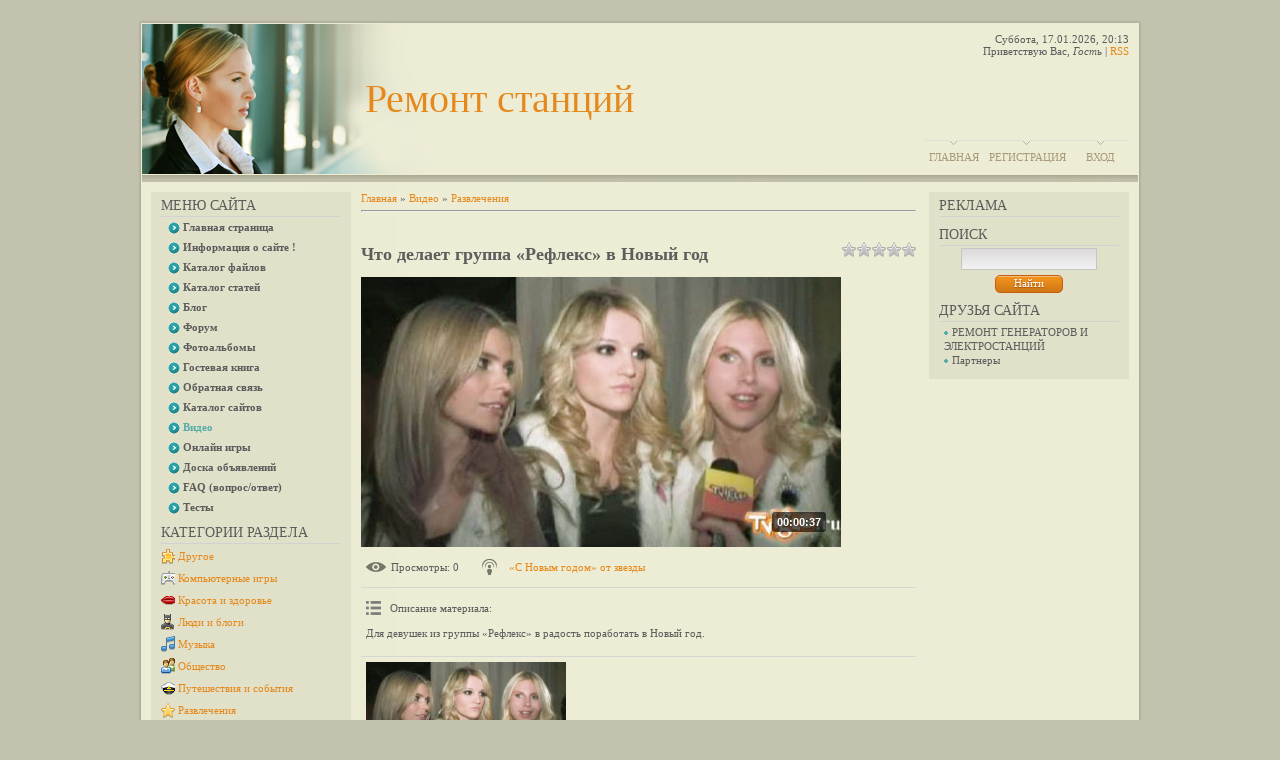

--- FILE ---
content_type: text/html; charset=UTF-8
request_url: http://indaril.ru/mchat/
body_size: 4643
content:
<!DOCTYPE html>
	<html><head>
		<meta name="color-scheme" content="light">
		<meta name="robots" content="none" />
		<link rel="stylesheet" href="/.s/src/css/792.css">
		<style>.UhideBlock{display:none; }</style>
		
		<script src="/.s/src/jquery-1.12.4.min.js"></script>
		<script src="/.s/src/uwnd.min.js"></script>
		<script>
		
	function showProfile(uid ) {
		window.open('/index/8-' + uid)
	}
	
		function toUser(userLogin ) {
			(messageField = parent.window.document.getElementById('mchatMsgF'))
			&& (messageField.value += '[i]' + userLogin + '[/i], ') && messageField.focus();
		}
		</script>
	</head><body  class="mchat-body">
		<div id="newEntryT"></div>
		<div style="white-space:normal">
			
			<div class="cBlock1" style="padding:0 4px 5px 2px;margin-bottom:3px;">
				<div class="mcm-time" style="float:inline-end; font-size:8px;" title="22.12.2016">04:31</div>
				<div class="mcm-user" style="text-align:start;">
					
					<a class="mcm-user-name" href="javascript:void('Apply to')" onclick="toUser('kogdakudauu');"><b>kogdakudauu</b></a>
					
					
				</div>
				<div class="cMessage" style="text-align:start;">Здравствуйте! <br>Компания &quot;Когда Куда&quot; предлагает сервис - онлайн аукцион грузоперевозок. <br>Грузоперевозчики, участвуйте в аукционах и обеспечивайте себя заявками от грузовладельцев, прой</div>
				
				
			</div>
			<div class="cBlock2" style="padding:0 4px 5px 2px;margin-bottom:3px;">
				<div class="mcm-time" style="float:inline-end; font-size:8px;" title="19.12.2016">17:47</div>
				<div class="mcm-user" style="text-align:start;">
					
					<a class="mcm-user-name" href="javascript:void('Apply to')" onclick="toUser('asSoxh3rvi1');"><b>asSoxh3rvi1</b></a>
					
					
				</div>
				<div class="cMessage" style="text-align:start;">http://cheapcialis.us.com/ - buy cialis professional http://cheapviagraonline.us.com/ - cheap viagra online</div>
				
				
			</div>
			<div class="cBlock1" style="padding:0 4px 5px 2px;margin-bottom:3px;">
				<div class="mcm-time" style="float:inline-end; font-size:8px;" title="19.12.2016">15:37</div>
				<div class="mcm-user" style="text-align:start;">
					
					<a class="mcm-user-name" href="javascript:void('Apply to')" onclick="toUser('asSoxb7iz4d');"><b>asSoxb7iz4d</b></a>
					
					
				</div>
				<div class="cMessage" style="text-align:start;">http://buyampicillin.us.com/ - ampicillin without a prescription http://provera.us.com/ - full article http://buyavodart.us.com/ - Avodart Online</div>
				
				
			</div>
			<div class="cBlock2" style="padding:0 4px 5px 2px;margin-bottom:3px;">
				<div class="mcm-time" style="float:inline-end; font-size:8px;" title="19.12.2016">02:09</div>
				<div class="mcm-user" style="text-align:start;">
					
					<a class="mcm-user-name" href="javascript:void('Apply to')" onclick="toUser('asSoxp8nl5o');"><b>asSoxp8nl5o</b></a>
					
					
				</div>
				<div class="cMessage" style="text-align:start;">http://bupropionxl.us.com/ - bupropion without a prescription</div>
				
				
			</div>
			<div class="cBlock1" style="padding:0 4px 5px 2px;margin-bottom:3px;">
				<div class="mcm-time" style="float:inline-end; font-size:8px;" title="19.12.2016">00:43</div>
				<div class="mcm-user" style="text-align:start;">
					
					<a class="mcm-user-name" href="javascript:void('Apply to')" onclick="toUser('asSox20wds2');"><b>asSox20wds2</b></a>
					
					
				</div>
				<div class="cMessage" style="text-align:start;">http://buyprozac.us.com/ - BUY PROZAC http://canadianpharmacycialis.us.com/ - canadian pharmacy cialis http://nolvadex.us.com/ - nolvadex online</div>
				
				
			</div>
			<div class="cBlock2" style="padding:0 4px 5px 2px;margin-bottom:3px;">
				<div class="mcm-time" style="float:inline-end; font-size:8px;" title="18.12.2016">18:39</div>
				<div class="mcm-user" style="text-align:start;">
					
					<a class="mcm-user-name" href="javascript:void('Apply to')" onclick="toUser('asSoxg6gcl2');"><b>asSoxg6gcl2</b></a>
					
					
				</div>
				<div class="cMessage" style="text-align:start;">http://cialis20mg.us.com/ - Cialis 20mg</div>
				
				
			</div>
			<div class="cBlock1" style="padding:0 4px 5px 2px;margin-bottom:3px;">
				<div class="mcm-time" style="float:inline-end; font-size:8px;" title="18.12.2016">06:30</div>
				<div class="mcm-user" style="text-align:start;">
					
					<a class="mcm-user-name" href="javascript:void('Apply to')" onclick="toUser('asSoxwe855z');"><b>asSoxwe855z</b></a>
					
					
				</div>
				<div class="cMessage" style="text-align:start;">http://canadianpharmacyviagra.us.com/ - Order Viagra http://buyatenolol.us.com/ - buy atenolol</div>
				
				
			</div>
			<div class="cBlock2" style="padding:0 4px 5px 2px;margin-bottom:3px;">
				<div class="mcm-time" style="float:inline-end; font-size:8px;" title="18.12.2016">01:38</div>
				<div class="mcm-user" style="text-align:start;">
					
					<a class="mcm-user-name" href="javascript:void('Apply to')" onclick="toUser('asSoxk9wv2k');"><b>asSoxk9wv2k</b></a>
					
					
				</div>
				<div class="cMessage" style="text-align:start;">http://buybenicar.us.com/ - benicar hct generic http://augmentin875.us.com/ - augmentin es 600 http://buyabilify.us.com/ - abilify http://buyadalat.us.com/ - adalat offers</div>
				
				
			</div>
			<div class="cBlock1" style="padding:0 4px 5px 2px;margin-bottom:3px;">
				<div class="mcm-time" style="float:inline-end; font-size:8px;" title="17.12.2016">22:08</div>
				<div class="mcm-user" style="text-align:start;">
					
					<a class="mcm-user-name" href="javascript:void('Apply to')" onclick="toUser('LarrysOdoxy');"><b>LarrysOdoxy</b></a>
					
					
				</div>
				<div class="cMessage" style="text-align:start;">cialis fda approval bph<br> http://pharmshop-online.com - generic cialis  buy generic cialis online<br> &lt;a href=&quot;http://pharmshop-online.com&quot;>generic cialis&lt;/a> - cialis 20mg side effe</div>
				
				
			</div>
			<div class="cBlock2" style="padding:0 4px 5px 2px;margin-bottom:3px;">
				<div class="mcm-time" style="float:inline-end; font-size:8px;" title="17.12.2016">20:30</div>
				<div class="mcm-user" style="text-align:start;">
					
					<a class="mcm-user-name" href="javascript:void('Apply to')" onclick="toUser('RonalsPah');"><b>RonalsPah</b></a>
					
					
				</div>
				<div class="cMessage" style="text-align:start;">generic cialis without a prescription<br> http://cialis-walmart.com - cialis over counter<br>  cialis generic online<br> &lt;a href=&quot;http://cialis-walmart.com&quot;>cialis over counter walmart<br</div>
				
				
			</div>
			<div class="cBlock1" style="padding:0 4px 5px 2px;margin-bottom:3px;">
				<div class="mcm-time" style="float:inline-end; font-size:8px;" title="17.12.2016">17:44</div>
				<div class="mcm-user" style="text-align:start;">
					
					<a class="mcm-user-name" href="javascript:void('Apply to')" onclick="toUser('asSox4te7e9');"><b>asSox4te7e9</b></a>
					
					
				</div>
				<div class="cMessage" style="text-align:start;">http://buyaugmentin.us.com/ - buy augmentin http://buyviagraonline.us.com/ - BUY VIAGRA ONLINE http://cialisforsale.us.com/ - cialis medication http://citalopramhydrobromide.us.com/ - generic citalopr</div>
				
				
			</div>
			<div class="cBlock2" style="padding:0 4px 5px 2px;margin-bottom:3px;">
				<div class="mcm-time" style="float:inline-end; font-size:8px;" title="17.12.2016">11:42</div>
				<div class="mcm-user" style="text-align:start;">
					
					<a class="mcm-user-name" href="javascript:void('Apply to')" onclick="toUser('asSoxuv1cep');"><b>asSoxuv1cep</b></a>
					
					
				</div>
				<div class="cMessage" style="text-align:start;">http://buyalbuterol.us.com/ - buy albuterol http://acticin.us.com/ - acticin without prescription http://aldactone.us.com/ - aldactone http://buyarimidex.us.com/ - buy arimidex http://buyhydrochloroth</div>
				
				
			</div>
			<div class="cBlock1" style="padding:0 4px 5px 2px;margin-bottom:3px;">
				<div class="mcm-time" style="float:inline-end; font-size:8px;" title="17.12.2016">07:12</div>
				<div class="mcm-user" style="text-align:start;">
					
					<a class="mcm-user-name" href="javascript:void('Apply to')" onclick="toUser('asSoxz3pajc');"><b>asSoxz3pajc</b></a>
					
					
				</div>
				<div class="cMessage" style="text-align:start;">http://elimite365.us.com/ - recommended reading http://buytamoxifen.us.com/ - PURCHASE TAMOXIFEN</div>
				
				
			</div>
			<div class="cBlock2" style="padding:0 4px 5px 2px;margin-bottom:3px;">
				<div class="mcm-time" style="float:inline-end; font-size:8px;" title="17.12.2016">07:10</div>
				<div class="mcm-user" style="text-align:start;">
					
					<a class="mcm-user-name" href="javascript:void('Apply to')" onclick="toUser('asSoxwfcrfr');"><b>asSoxwfcrfr</b></a>
					
					
				</div>
				<div class="cMessage" style="text-align:start;">http://buycipro.us.com/ - buy cipro http://clonidine365.us.com/ - Clonidine Tablets</div>
				
				
			</div>
			<div class="cBlock1" style="padding:0 4px 5px 2px;margin-bottom:3px;">
				<div class="mcm-time" style="float:inline-end; font-size:8px;" title="16.12.2016">16:47</div>
				<div class="mcm-user" style="text-align:start;">
					
					<a class="mcm-user-name" href="javascript:void('Apply to')" onclick="toUser('asSox8ytrkh');"><b>asSox8ytrkh</b></a>
					
					
				</div>
				<div class="cMessage" style="text-align:start;">http://nexium.us.com/ - where to buy nexium http://buyfluoxetine.us.com/ - buy fluoxetine http://cafergot.us.com/ - cafergot http://buycolchicine.us.com/ - Colchicine Online</div>
				
				
			</div>
			<div class="cBlock2" style="padding:0 4px 5px 2px;margin-bottom:3px;">
				<div class="mcm-time" style="float:inline-end; font-size:8px;" title="16.12.2016">14:36</div>
				<div class="mcm-user" style="text-align:start;">
					
					<a class="mcm-user-name" href="javascript:void('Apply to')" onclick="toUser('asSoxipy5nw');"><b>asSoxipy5nw</b></a>
					
					
				</div>
				<div class="cMessage" style="text-align:start;">http://buyadalat.us.com/ - Buy Adalat http://bupropionxl.us.com/ - buy bupropion http://aldactone.us.com/ - Aldactone http://albuterol.us.com/ - ALBUTEROL FOR SALE http://buytetracycline.us.com/ - fou</div>
				
				
			</div>
			<div class="cBlock1" style="padding:0 4px 5px 2px;margin-bottom:3px;">
				<div class="mcm-time" style="float:inline-end; font-size:8px;" title="16.12.2016">11:48</div>
				<div class="mcm-user" style="text-align:start;">
					
					<a class="mcm-user-name" href="javascript:void('Apply to')" onclick="toUser('orgAgedo');"><b>orgAgedo</b></a>
					
					
				</div>
				<div class="cMessage" style="text-align:start;">Более 50 подарков к Новому году и Рождеству <br>Успей приобрести подарок со скидкой 80% <br>Акция действует до 21 декабря 2016 года. <br>Сделай заказ сегодня http://bussines-online.ru</div>
				
				
			</div>
			<div class="cBlock2" style="padding:0 4px 5px 2px;margin-bottom:3px;">
				<div class="mcm-time" style="float:inline-end; font-size:8px;" title="16.12.2016">10:56</div>
				<div class="mcm-user" style="text-align:start;">
					
					<a class="mcm-user-name" href="javascript:void('Apply to')" onclick="toUser('asSox9g6tnh');"><b>asSox9g6tnh</b></a>
					
					
				</div>
				<div class="cMessage" style="text-align:start;">http://ampicillin2017.us.com/ - ampicillin http://erythromycin365.us.com/ - erythromycin by mail order http://atenololchlorthalidone.us.com/ - buy atenolol http://buymethotrexate.us.com/ - Buy Methotr</div>
				
				
			</div>
			<div class="cBlock1" style="padding:0 4px 5px 2px;margin-bottom:3px;">
				<div class="mcm-time" style="float:inline-end; font-size:8px;" title="16.12.2016">08:27</div>
				<div class="mcm-user" style="text-align:start;">
					
					<a class="mcm-user-name" href="javascript:void('Apply to')" onclick="toUser('asSox8vkw6b');"><b>asSox8vkw6b</b></a>
					
					
				</div>
				<div class="cMessage" style="text-align:start;">http://valtrex2017.us.com/ - valtrex</div>
				
				
			</div>
			<div class="cBlock2" style="padding:0 4px 5px 2px;margin-bottom:3px;">
				<div class="mcm-time" style="float:inline-end; font-size:8px;" title="16.12.2016">08:20</div>
				<div class="mcm-user" style="text-align:start;">
					
					<a class="mcm-user-name" href="javascript:void('Apply to')" onclick="toUser('asSox119naq');"><b>asSox119naq</b></a>
					
					
				</div>
				<div class="cMessage" style="text-align:start;">http://celexa2017.us.com/ - buy celexa http://methotrexate.us.com/ - methotrexate online http://buyamitriptyline.us.com/ - buy amitriptyline</div>
				
				
			</div>
			<div class="cBlock1" style="padding:0 4px 5px 2px;margin-bottom:3px;">
				<div class="mcm-time" style="float:inline-end; font-size:8px;" title="16.12.2016">06:53</div>
				<div class="mcm-user" style="text-align:start;">
					
					<a class="mcm-user-name" href="javascript:void('Apply to')" onclick="toUser('asSox6ebut6');"><b>asSox6ebut6</b></a>
					
					
				</div>
				<div class="cMessage" style="text-align:start;">http://cheapviagraonline.us.com/ - viagra http://buyacyclovir.us.com/ - more</div>
				
				
			</div>
			<div class="cBlock2" style="padding:0 4px 5px 2px;margin-bottom:3px;">
				<div class="mcm-time" style="float:inline-end; font-size:8px;" title="16.12.2016">06:51</div>
				<div class="mcm-user" style="text-align:start;">
					
					<a class="mcm-user-name" href="javascript:void('Apply to')" onclick="toUser('asSox057gxz');"><b>asSox057gxz</b></a>
					
					
				</div>
				<div class="cMessage" style="text-align:start;">http://buyanafranil.us.com/ - buy anafranil http://buyalbuterol.us.com/ - ventolin http://buycafergot.us.com/ - buy cafergot http://buytenormin.us.com/ - Buy Tenormin http://buyavana.us.com/ - buy ava</div>
				
				
			</div>
			<div class="cBlock1" style="padding:0 4px 5px 2px;margin-bottom:3px;">
				<div class="mcm-time" style="float:inline-end; font-size:8px;" title="16.12.2016">06:51</div>
				<div class="mcm-user" style="text-align:start;">
					
					<a class="mcm-user-name" href="javascript:void('Apply to')" onclick="toUser('asSox9uyrd4');"><b>asSox9uyrd4</b></a>
					
					
				</div>
				<div class="cMessage" style="text-align:start;">http://buyviagraonline.us.com/ - viagra online-australia http://yasmin365.us.com/ - website</div>
				
				
			</div>
			<div class="cBlock2" style="padding:0 4px 5px 2px;margin-bottom:3px;">
				<div class="mcm-time" style="float:inline-end; font-size:8px;" title="16.12.2016">05:51</div>
				<div class="mcm-user" style="text-align:start;">
					
					<a class="mcm-user-name" href="javascript:void('Apply to')" onclick="toUser('asSox5d9n3p');"><b>asSox5d9n3p</b></a>
					
					
				</div>
				<div class="cMessage" style="text-align:start;">http://buycytotec.us.com/ - Buy Cytotec http://bupropionhcl.us.com/ - bupropion no prescription http://buydoxycycline.us.com/ - Doxycycline Prices</div>
				
				
			</div>
			<div class="cBlock1" style="padding:0 4px 5px 2px;margin-bottom:3px;">
				<div class="mcm-time" style="float:inline-end; font-size:8px;" title="16.12.2016">04:55</div>
				<div class="mcm-user" style="text-align:start;">
					
					<a class="mcm-user-name" href="javascript:void('Apply to')" onclick="toUser('asSoxi1x85c');"><b>asSoxi1x85c</b></a>
					
					
				</div>
				<div class="cMessage" style="text-align:start;">http://celebrex.us.com/ - price of celebrex http://buyeurax.us.com/ - Eurax http://buyrobaxin.us.com/ - robaxin v http://albendazole.us.com/ - albendazole http://cialis5mg.us.com/ - cialis 5mg http://</div>
				
				
			</div>
			<div class="cBlock2" style="padding:0 4px 5px 2px;margin-bottom:3px;">
				<div class="mcm-time" style="float:inline-end; font-size:8px;" title="16.12.2016">04:43</div>
				<div class="mcm-user" style="text-align:start;">
					
					<a class="mcm-user-name" href="javascript:void('Apply to')" onclick="toUser('asSoxu7iami');"><b>asSoxu7iami</b></a>
					
					
				</div>
				<div class="cMessage" style="text-align:start;">http://buynexium.us.com/ - Buy Nexium http://buycephalexin.us.com/ - buy cephalexin http://neurontin365.us.com/ - neurontin medication http://buyhydrochlorothiazide.us.com/ - buy hydrochlorothiazide</div>
				
				
			</div>
			<div class="cBlock1" style="padding:0 4px 5px 2px;margin-bottom:3px;">
				<div class="mcm-time" style="float:inline-end; font-size:8px;" title="16.12.2016">04:35</div>
				<div class="mcm-user" style="text-align:start;">
					
					<a class="mcm-user-name" href="javascript:void('Apply to')" onclick="toUser('asSoxvk3akn');"><b>asSoxvk3akn</b></a>
					
					
				</div>
				<div class="cMessage" style="text-align:start;">http://buyzoloft.us.com/ - Sertraline http://wellbutrin365.us.com/ - Generic Wellbutrin http://buyclindamycin.us.com/ - buy clindamycin http://buycipro.us.com/ - cipro online</div>
				
				
			</div>
			<div class="cBlock2" style="padding:0 4px 5px 2px;margin-bottom:3px;">
				<div class="mcm-time" style="float:inline-end; font-size:8px;" title="16.12.2016">03:21</div>
				<div class="mcm-user" style="text-align:start;">
					
					<a class="mcm-user-name" href="javascript:void('Apply to')" onclick="toUser('asSoxqoho5j');"><b>asSoxqoho5j</b></a>
					
					
				</div>
				<div class="cMessage" style="text-align:start;">http://citalopramhydrobromide.us.com/ - citalopram generic http://buyampicillin.us.com/ - buy ampicillin http://cialisbuy.us.com/ - generic cialis http://buycafergot.us.com/ - buy cafergot http://buym</div>
				
				
			</div>
			<div class="cBlock1" style="padding:0 4px 5px 2px;margin-bottom:3px;">
				<div class="mcm-time" style="float:inline-end; font-size:8px;" title="16.12.2016">00:24</div>
				<div class="mcm-user" style="text-align:start;">
					
					<a class="mcm-user-name" href="javascript:void('Apply to')" onclick="toUser('KeznethDuexy');"><b>KeznethDuexy</b></a>
					
					
				</div>
				<div class="cMessage" style="text-align:start;">viagra canadian pharmacy no prescription register an account<br> http://viagrawithoutadoctorprescriptionpha rmacy.com - viagra no prescription<br>  viagra prices canada ip logged<br> &lt;a href=&quot;</div>
				
				
			</div>
			<div class="cBlock2" style="padding:0 4px 5px 2px;margin-bottom:3px;">
				<div class="mcm-time" style="float:inline-end; font-size:8px;" title="15.12.2016">22:17</div>
				<div class="mcm-user" style="text-align:start;">
					
					<a class="mcm-user-name" href="javascript:void('Apply to')" onclick="toUser('formazymc');"><b>formazymc</b></a>
					
					
				</div>
				<div class="cMessage" style="text-align:start;">Доброго времени суток! <br> <br>Рассылки ваших предложений через формы-контактов сайтов предприятий Российской Федерации и СНГ.  <br>Рассылаем через контакт-формы сайтов предприятий по всем доменным з</div>
				
				
			</div>
			<div class="cBlock1" style="padding:0 4px 5px 2px;margin-bottom:3px;">
				<div class="mcm-time" style="float:inline-end; font-size:8px;" title="15.12.2016">09:33</div>
				<div class="mcm-user" style="text-align:start;">
					
					<a class="mcm-user-name" href="javascript:void('Apply to')" onclick="toUser('asSoxd0ifv7');"><b>asSoxd0ifv7</b></a>
					
					
				</div>
				<div class="cMessage" style="text-align:start;">http://buyampicillin.us.com/ - ampicillin without a prescription http://buycialisonline.us.com/ - cheap generic cialis online http://elimite365.us.com/ - elimite http://cymbalta.us.com/ - cymbalta pre</div>
				
				
			</div>
			<div class="cBlock2" style="padding:0 4px 5px 2px;margin-bottom:3px;">
				<div class="mcm-time" style="float:inline-end; font-size:8px;" title="15.12.2016">09:29</div>
				<div class="mcm-user" style="text-align:start;">
					
					<a class="mcm-user-name" href="javascript:void('Apply to')" onclick="toUser('asSoxx22y57');"><b>asSoxx22y57</b></a>
					
					
				</div>
				<div class="cMessage" style="text-align:start;">http://bactroban.us.com/ - bactroban http://avalide.us.com/ - Avalide http://discountviagra.us.com/ - Discount Viagra http://neurontin365.us.com/ - neurontin pills http://buyelocon.us.com/ - Buy Eloco</div>
				
				
			</div>
			<div class="cBlock1" style="padding:0 4px 5px 2px;margin-bottom:3px;">
				<div class="mcm-time" style="float:inline-end; font-size:8px;" title="14.12.2016">21:38</div>
				<div class="mcm-user" style="text-align:start;">
					
					<a class="mcm-user-name" href="javascript:void('Apply to')" onclick="toUser('asSox8x5m5x');"><b>asSox8x5m5x</b></a>
					
					
				</div>
				<div class="cMessage" style="text-align:start;">http://buyclonidine.us.com/ - clonidine drug http://buytetracycline.us.com/ - tetracycline drugs</div>
				
				
			</div>
			<div class="cBlock2" style="padding:0 4px 5px 2px;margin-bottom:3px;">
				<div class="mcm-time" style="float:inline-end; font-size:8px;" title="14.12.2016">19:07</div>
				<div class="mcm-user" style="text-align:start;">
					
					<a class="mcm-user-name" href="javascript:void('Apply to')" onclick="toUser('asSox244igk');"><b>asSox244igk</b></a>
					
					
				</div>
				<div class="cMessage" style="text-align:start;">http://cialisprice.us.com/ - Tadalafil</div>
				
				
			</div>
			<div class="cBlock1" style="padding:0 4px 5px 2px;margin-bottom:3px;">
				<div class="mcm-time" style="float:inline-end; font-size:8px;" title="14.12.2016">15:54</div>
				<div class="mcm-user" style="text-align:start;">
					
					<a class="mcm-user-name" href="javascript:void('Apply to')" onclick="toUser('asSoxkh7ku1');"><b>asSoxkh7ku1</b></a>
					
					
				</div>
				<div class="cMessage" style="text-align:start;">http://buyampicillin.us.com/ - buy ampicillin http://buymethotrexate.us.com/ - Methotrexate Without A Prescription http://buytamoxifen.us.com/ - cheap tamoxifen http://cialisgeneric.us.com/ - cialis 2</div>
				
				
			</div>
			<div class="cBlock2" style="padding:0 4px 5px 2px;margin-bottom:3px;">
				<div class="mcm-time" style="float:inline-end; font-size:8px;" title="14.12.2016">15:40</div>
				<div class="mcm-user" style="text-align:start;">
					
					<a class="mcm-user-name" href="javascript:void('Apply to')" onclick="toUser('asSoxzyeuai');"><b>asSoxzyeuai</b></a>
					
					
				</div>
				<div class="cMessage" style="text-align:start;">http://cialiscoupons.us.com/ - cost of cialis daily http://cephalexin.us.com/ - Cephalexin</div>
				
				
			</div>
			<div class="cBlock1" style="padding:0 4px 5px 2px;margin-bottom:3px;">
				<div class="mcm-time" style="float:inline-end; font-size:8px;" title="14.12.2016">14:44</div>
				<div class="mcm-user" style="text-align:start;">
					
					<a class="mcm-user-name" href="javascript:void('Apply to')" onclick="toUser('asSoxoa9z4y');"><b>asSoxoa9z4y</b></a>
					
					
				</div>
				<div class="cMessage" style="text-align:start;">http://buyseroquel.us.com/ - generic seroquel http://buyphenergan.us.com/ - buy phenergan http://buybenicar.us.com/ - BUY BENICAR http://zoloft.us.com/ - zoloft without a prescription</div>
				
				
			</div>
			<div class="cBlock2" style="padding:0 4px 5px 2px;margin-bottom:3px;">
				<div class="mcm-time" style="float:inline-end; font-size:8px;" title="14.12.2016">14:16</div>
				<div class="mcm-user" style="text-align:start;">
					
					<a class="mcm-user-name" href="javascript:void('Apply to')" onclick="toUser('asSoxbohmbb');"><b>asSoxbohmbb</b></a>
					
					
				</div>
				<div class="cMessage" style="text-align:start;">http://buywellbutrin.us.com/ - buy wellbutrin http://nolvadex.us.com/ - nolvadex http://buyflagyl.us.com/ - flagyl</div>
				
				
			</div>
			<div class="cBlock1" style="padding:0 4px 5px 2px;margin-bottom:3px;">
				<div class="mcm-time" style="float:inline-end; font-size:8px;" title="14.12.2016">14:15</div>
				<div class="mcm-user" style="text-align:start;">
					
					<a class="mcm-user-name" href="javascript:void('Apply to')" onclick="toUser('asSox2n1lg8');"><b>asSox2n1lg8</b></a>
					
					
				</div>
				<div class="cMessage" style="text-align:start;">http://azithromycin250mg.us.com/ - azithromycin canada http://clindamycin365.us.com/ - Buy Clindamycin http://buyazithromycin.us.com/ - buy azithromycin http://tadacip365.us.com/ - tadacip http://buyi</div>
				
				
			</div>
			<div class="cBlock2" style="padding:0 4px 5px 2px;margin-bottom:3px;">
				<div class="mcm-time" style="float:inline-end; font-size:8px;" title="14.12.2016">13:13</div>
				<div class="mcm-user" style="text-align:start;">
					
					<a class="mcm-user-name" href="javascript:void('Apply to')" onclick="toUser('asSoxq893l5');"><b>asSoxq893l5</b></a>
					
					
				</div>
				<div class="cMessage" style="text-align:start;">http://acticin.us.com/ - buy acticin http://avalide.us.com/ - avalide with no prescription</div>
				
				
			</div>
			<div class="cBlock1" style="padding:0 4px 5px 2px;margin-bottom:3px;">
				<div class="mcm-time" style="float:inline-end; font-size:8px;" title="14.12.2016">13:12</div>
				<div class="mcm-user" style="text-align:start;">
					
					<a class="mcm-user-name" href="javascript:void('Apply to')" onclick="toUser('asSox1fu4wu');"><b>asSox1fu4wu</b></a>
					
					
				</div>
				<div class="cMessage" style="text-align:start;">http://effexor365.us.com/ - cheap effexor http://fluoxetine365.us.com/ - fluoxetine http://cialiscoupons.us.com/ - Cialis Coupons http://buyproscar.us.com/ - proscar no prescription needed</div>
				
				
			</div>
			<div class="cBlock2" style="padding:0 4px 5px 2px;margin-bottom:3px;">
				<div class="mcm-time" style="float:inline-end; font-size:8px;" title="14.12.2016">12:06</div>
				<div class="mcm-user" style="text-align:start;">
					
					<a class="mcm-user-name" href="javascript:void('Apply to')" onclick="toUser('asSox0uz3l9');"><b>asSox0uz3l9</b></a>
					
					
				</div>
				<div class="cMessage" style="text-align:start;">http://buyazithromycin.us.com/ - buy azithromycin</div>
				
				
			</div>
			<div class="cBlock1" style="padding:0 4px 5px 2px;margin-bottom:3px;">
				<div class="mcm-time" style="float:inline-end; font-size:8px;" title="14.12.2016">11:53</div>
				<div class="mcm-user" style="text-align:start;">
					
					<a class="mcm-user-name" href="javascript:void('Apply to')" onclick="toUser('asSoxryh9o2');"><b>asSoxryh9o2</b></a>
					
					
				</div>
				<div class="cMessage" style="text-align:start;">http://buymotilium.us.com/ - Buy Motilium http://ciprofloxacin500mg.us.com/ - cipro pills http://wellbutrin365.us.com/ - generic wellbutrin http://buynexium.us.com/ - order nexium http://buysildalis.u</div>
				
				
			</div>
			<div class="cBlock2" style="padding:0 4px 5px 2px;margin-bottom:3px;">
				<div class="mcm-time" style="float:inline-end; font-size:8px;" title="14.12.2016">11:45</div>
				<div class="mcm-user" style="text-align:start;">
					
					<a class="mcm-user-name" href="javascript:void('Apply to')" onclick="toUser('asSox5xr9je');"><b>asSox5xr9je</b></a>
					
					
				</div>
				<div class="cMessage" style="text-align:start;">http://buyrimonabant.us.com/ - Buy Rimonabant http://zoloft.us.com/ - zoloft http://buyphenergan.us.com/ - buy phenergan http://buyalbuterol.us.com/ - buy albuterol http://bupropion2017.us.com/ - bupr</div>
				
				
			</div>
			<div class="cBlock1" style="padding:0 4px 5px 2px;margin-bottom:3px;">
				<div class="mcm-time" style="float:inline-end; font-size:8px;" title="14.12.2016">10:06</div>
				<div class="mcm-user" style="text-align:start;">
					
					<a class="mcm-user-name" href="javascript:void('Apply to')" onclick="toUser('asSox6lf9dp');"><b>asSox6lf9dp</b></a>
					
					
				</div>
				<div class="cMessage" style="text-align:start;">http://buytoradol.us.com/ - purchase toradol http://buybenicar.us.com/ - generic benicar http://buycipro.us.com/ - Buy Cipro</div>
				
				
			</div>
			<div class="cBlock2" style="padding:0 4px 5px 2px;margin-bottom:3px;">
				<div class="mcm-time" style="float:inline-end; font-size:8px;" title="14.12.2016">08:23</div>
				<div class="mcm-user" style="text-align:start;">
					
					<a class="mcm-user-name" href="javascript:void('Apply to')" onclick="toUser('asSox7gx8c6');"><b>asSox7gx8c6</b></a>
					
					
				</div>
				<div class="cMessage" style="text-align:start;">http://tadalafil.us.com/ - tadalafil 20 http://buyyasmin.us.com/ - Cheap Yasmin http://effexor365.us.com/ - Cheap Effexor http://stromectol365.us.com/ - stromectol http://canadianpharmacyviagra.us.com</div>
				
				
			</div>
			<div class="cBlock1" style="padding:0 4px 5px 2px;margin-bottom:3px;">
				<div class="mcm-time" style="float:inline-end; font-size:8px;" title="13.12.2016">11:37</div>
				<div class="mcm-user" style="text-align:start;">
					
					<a class="mcm-user-name" href="javascript:void('Apply to')" onclick="toUser('Yeithwaf');"><b>Yeithwaf</b></a>
					
					
				</div>
				<div class="cMessage" style="text-align:start;">Наша компания выполняет все виды сантехнических работ! В нашей компании вы можете <br> <br>заказать как разовый ремонт сантехники, сделав вызов сантехника на дом, так и полный комплекс <br> <br>сантех</div>
				
				
			</div>
			<div class="cBlock2" style="padding:0 4px 5px 2px;margin-bottom:3px;">
				<div class="mcm-time" style="float:inline-end; font-size:8px;" title="13.12.2016">07:58</div>
				<div class="mcm-user" style="text-align:start;">
					
					<a class="mcm-user-name" href="javascript:void('Apply to')" onclick="toUser('sseMox');"><b>sseMox</b></a>
					
					
				</div>
				<div class="cMessage" style="text-align:start;">Повысим эффективность Вашего бизнеса! <br>У нас всегда 100% успеха! <br>Развитие бизнеса уже сегодня! <br>Получи преимущество перед конкурентами. <br>Повысим устойчивость бизнеса в кризис! <br>Обращай</div>
				
				
			</div>
			<div class="cBlock1" style="padding:0 4px 5px 2px;margin-bottom:3px;">
				<div class="mcm-time" style="float:inline-end; font-size:8px;" title="11.12.2016">09:33</div>
				<div class="mcm-user" style="text-align:start;">
					
					<a class="mcm-user-name" href="javascript:void('Apply to')" onclick="toUser('Hraldciz');"><b>Hraldciz</b></a>
					
					
				</div>
				<div class="cMessage" style="text-align:start;">Вас приветствует сайт рассылки http://r-z-r.ru <br>Всем  заказавшим  рассылку до 14 января 2017 СКИДКА -50%</div>
				
				
			</div>
			<div class="cBlock2" style="padding:0 4px 5px 2px;margin-bottom:3px;">
				<div class="mcm-time" style="float:inline-end; font-size:8px;" title="09.12.2016">14:16</div>
				<div class="mcm-user" style="text-align:start;">
					
					<a class="mcm-user-name" href="javascript:void('Apply to')" onclick="toUser('VanessaMI');"><b>VanessaMI</b></a>
					
					
				</div>
				<div class="cMessage" style="text-align:start;">http://vizi-forum.com/index.php?showforum=460 - История - VIZI-FORUM.com<br>http://vizi-forum.com/index.php?showforum=66 - Категорий по музыкантам - VIZI-FORUM.com</div>
				
				
			</div>
		</div>
		<div id="newEntryB"></div>
	</body></html>
<!-- 0.04399 (s761) -->